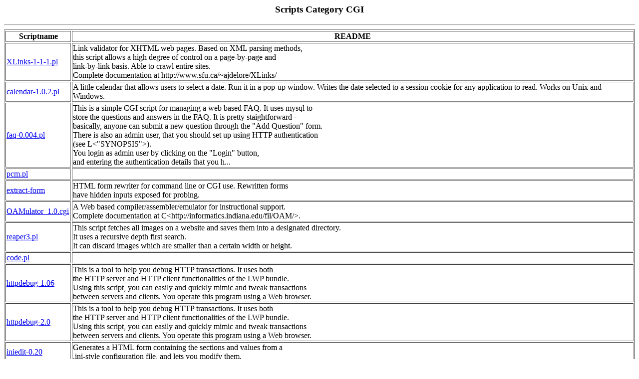

--- FILE ---
content_type: text/html
request_url: http://ftp1.nluug.nl/pub/languages/perl/CPAN/scripts/CGI/
body_size: 2646
content:
<HTML><HEAD><TITLE>Scripts Category CGI</TITLE></HEAD>
<BODY><CENTER><H3>Scripts Category CGI</H3></CENTER>
<HR><TABLE BORDER=1>
<TR><TH>Scriptname</TH><TH>README</TH></TR>
<TR><TD><A HREF='../../authors/id/A/AJ/AJDELORE/XLinks-1-1-1.pl'>XLinks-1-1-1.pl</A></TD>
<TD>Link validator for XHTML web pages. Based on XML parsing methods, <BR>this script allows a high degree of control on a page-by-page and <BR>link-by-link basis. Able to crawl entire sites.<BR>Complete documentation at http://www.sfu.ca/~ajdelore/XLinks/<BR></TD></TR>
<TR><TD><A HREF='../../authors/id/A/AN/ANGUYEN/web/cgi/calendar-1.0.2.pl'>calendar-1.0.2.pl</A></TD>
<TD>A little calendar that allows users to select a date.  Run it in a pop-up window.  Writes the date selected to a session cookie for any application to read.  Works on Unix and Windows.<BR></TD></TR>
<TR><TD><A HREF='../../authors/id/A/AW/AWRIGLEY/faq-0.004.pl'>faq-0.004.pl</A></TD>
<TD>This is a simple CGI script for managing a web based FAQ. It uses mysql to<BR>store the questions and answers in the FAQ. It is pretty staightforward -<BR>basically, anyone can submit a new question through the "Add Question" form.<BR>There is also an admin user, that you should set up using HTTP authentication<BR>(see L&lt;"SYNOPSIS"&gt;). <BR>You login as admin user by clicking on the "Login" button,<BR>and entering the authentication details that you h...</TD></TR>
<TR><TD><A HREF='../../authors/id/C/CH/CHRISJ/pcm.pl'>pcm.pl</A></TD>
<TD>&nbsp;</TD></TR>
<TR><TD><A HREF='../../authors/id/E/EL/ELIJAH/extract-form'>extract-form</A></TD>
<TD>HTML form rewriter for command line or CGI use. Rewritten forms<BR>have hidden inputs exposed for probing.<BR></TD></TR>
<TR><TD><A HREF='../../authors/id/F/FM/FMENCZER/OAMulator_1.0.cgi'>OAMulator_1.0.cgi</A></TD>
<TD>A Web based compiler/assembler/emulator for instructional support.<BR>Complete documentation at C&lt;http://informatics.indiana.edu/fil/OAM/&gt;.<BR></TD></TR>
<TR><TD><A HREF='../../authors/id/F/FR/FRANKMAN/reaper3.pl'>reaper3.pl</A></TD>
<TD>This script fetches all images on a website and saves them into a designated directory. <BR>It uses a recursive depth first search.<BR>It can discard images which are smaller than a certain width or height.<BR></TD></TR>
<TR><TD><A HREF='../../authors/id/J/JN/JNEYSTADT/code.pl'>code.pl</A></TD>
<TD>&nbsp;</TD></TR>
<TR><TD><A HREF='../../authors/id/J/JN/JNOLAN/httpdebug-1.06'>httpdebug-1.06</A></TD>
<TD>This is a tool to help you debug HTTP transactions.  It uses both <BR>the HTTP server and HTTP client functionalities of the LWP bundle.  <BR>Using this script, you can easily and quickly mimic and tweak transactions <BR>between servers and clients.  You operate this program using a Web browser. <BR></TD></TR>
<TR><TD><A HREF='../../authors/id/J/JN/JNOLAN/httpdebug-2.0'>httpdebug-2.0</A></TD>
<TD>This is a tool to help you debug HTTP transactions.  It uses both <BR>the HTTP server and HTTP client functionalities of the LWP bundle.  <BR>Using this script, you can easily and quickly mimic and tweak transactions <BR>between servers and clients.  You operate this program using a Web browser. <BR></TD></TR>
<TR><TD><A HREF='../../authors/id/R/RB/RBOW/iniedit-0.20'>iniedit-0.20</A></TD>
<TD>Generates a HTML form containing the sections and values from a<BR>.ini-style configuration file, and lets you modify them.<BR></TD></TR>
<TR><TD><A HREF='../../authors/id/R/RB/RBOW/iniedit-1.04'>iniedit-1.04</A></TD>
<TD>Generates a HTML form containing the sections and values from a<BR>.ini-style configuration file, and lets you modify them.<BR></TD></TR>
<TR><TD><A HREF='../../authors/id/R/RO/ROBVANSON/CGIscriptor-1.2.pl'>CGIscriptor-1.2.pl</A></TD>
<TD>CGIscriptor merges plain ASCII HTML files transparantly and safely <BR>with CGI variables, PERL code, shell commands, and executable scripts <BR>(on-line and real-time). It combines the "ease of use" of HTML files with <BR>the versatillity of specialized scripts and PERL programs. It hides <BR>all the specifics and idiosyncrasies of correct output and CGI coding <BR>and naming. Scripts do not have to be aware of HTML, HTTP, or CGI <BR>conventions jus...</TD></TR>
<TR><TD><A HREF='../../authors/id/R/RO/ROBVANSON/CGIscriptor-2.2.pl'>CGIscriptor-2.2.pl</A></TD>
<TD>Executes embeded Perl code in HTML pages with easy <BR>access to CGI variables. Also processes embeded shell <BR>scripts and scripts in any other language with an <BR>interactive interpreter (e.g., in-line Python, Tcl, <BR>Ruby, Awk, Lisp, Xlispstat, Prolog, M4, R, REBOL, Praat, <BR>sh, bash, csh, ksh).<BR>CGIscriptor hides all the specifics and idiosyncrasies <BR>of correct output and CGI coding and naming. <BR>CGIscriptor complies with the W3C HTML 4.0 ...</TD></TR>
<TR><TD><A HREF='../../authors/id/R/RO/ROBVANSON/CGIscriptor-2.4.1.pl'>CGIscriptor-2.4.1.pl</A></TD>
<TD>Executes embeded Perl code in HTML pages with easy <BR>access to CGI variables. Also processes embeded shell <BR>scripts and scripts in any other language with an <BR>interactive interpreter (e.g., in-line Python, Tcl, <BR>Ruby, Awk, Lisp, Xlispstat, Prolog, M4, R, REBOL, Praat, <BR>sh, bash, csh, ksh).<BR>CGIscriptor is very flexible and hides all the specifics <BR>and idiosyncrasies of correct output and CGI coding and naming. <BR>CGIscriptor complies w...</TD></TR>
<TR><TD><A HREF='../../authors/id/R/RO/ROBVANSON/CGIscriptor-2.4.pl'>CGIscriptor-2.4.pl</A></TD>
<TD>Executes embeded Perl code in HTML pages with easy <BR>access to CGI variables. Also processes embeded shell <BR>scripts and scripts in any other language with an <BR>interactive interpreter (e.g., in-line Python, Tcl, <BR>Ruby, Awk, Lisp, Xlispstat, Prolog, M4, R, REBOL, Praat, <BR>sh, bash, csh, ksh).<BR>CGIscriptor is very flexible and hides all the specifics <BR>and idiosyncrasies of correct output and CGI coding and naming. <BR>CGIscriptor complies w...</TD></TR>
<TR><TD><A HREF='../../authors/id/R/RO/ROBVANSON/CGIservlet-1.2.pl'>CGIservlet-1.2.pl</A></TD>
<TD>Whenever an HTTP request is received, the specified CGI script is <BR>started inside a child process as if it was inside a real server (e.g., <BR>Apache). The evironment variables are set more or less as in Apache. <BR>Note that CGIservlet only uses a SINGLE script for ALL requests.<BR>No attemps for security are made, it is the script's responsibility to <BR>check access rights and the validity of the request.<BR>Can store the files of Web site in m...</TD></TR>
<TR><TD><A HREF='../../authors/id/R/RO/ROBVANSON/CGIservlet-1.3.pl'>CGIservlet-1.3.pl</A></TD>
<TD>Whenever an HTTP request is received, the specified CGI script is <BR>started inside a child process as if it was inside a real server (e.g., <BR>Apache). The evironment variables are set more or less as in Apache. <BR>Note that CGIservlet only uses a SINGLE script for ALL requests.<BR>No attemps for security are made, it is the script's responsibility to <BR>check access rights and the validity of the request.<BR>Can store the files of Web site in m...</TD></TR>
<TR><TD><A HREF='../../authors/id/R/RO/ROBVANSON/CGIservlet-1.301.pl'>CGIservlet-1.301.pl</A></TD>
<TD>Whenever an HTTP request is received, the specified CGI script is <BR>started inside a child process as if it was inside a real server (e.g., <BR>Apache). The evironment variables are set more or less as in Apache. <BR>Note that CGIservlet only uses a SINGLE script for ALL requests.<BR>No attemps for security are made, it is the script's responsibility to <BR>check access rights and the validity of the request.<BR>Can store the files of Web site in m...</TD></TR>
<TR><TD><A HREF='../../authors/id/R/RO/ROBVANSON/CGIservlet-1.4.1.pl'>CGIservlet-1.4.1.pl</A></TD>
<TD>Whenever an HTTP request is received, the specified CGI script is <BR>started inside a child process as if it was inside a real server (e.g., <BR>Apache). The evironment variables are set more or less as in Apache. <BR>Note that CGIservlet only uses a SINGLE script for ALL requests.<BR>No attemps for security are made, it is the script's responsibility to <BR>check access rights and the validity of the request.<BR>Can store the files of Web site in m...</TD></TR>
<TR><TD><A HREF='../../authors/id/R/RO/ROBVANSON/CGIservlet-1.4.pl'>CGIservlet-1.4.pl</A></TD>
<TD>Whenever an HTTP request is received, the specified CGI script is <BR>started inside a child process as if it was inside a real server (e.g., <BR>Apache). The evironment variables are set more or less as in Apache. <BR>Note that CGIservlet only uses a SINGLE script for ALL requests.<BR>No attemps for security are made, it is the script's responsibility to <BR>check access rights and the validity of the request.<BR>Can store the files of Web site in m...</TD></TR>
<TR><TD><A HREF='../../authors/id/S/SO/SOENKE/cnt-1.1.pl'>cnt-1.1.pl</A></TD>
<TD>This is a graphical web access counter that is called from the &lt;IMG&gt;<BR>tag.<BR>The only external resource is it's data file, meaning that no additional<BR>modules are required.<BR>It produces the count in GIF (colored) or XBM (black&amp;white) format.<BR></TD></TR>
</TABLE>
<HR><A HREF="mailto:kstar@cpan.org">Kurt Starsinic</A><BR>
Last modified: Sat Apr 27 06:46:23 2024
</BODY></HTML>
